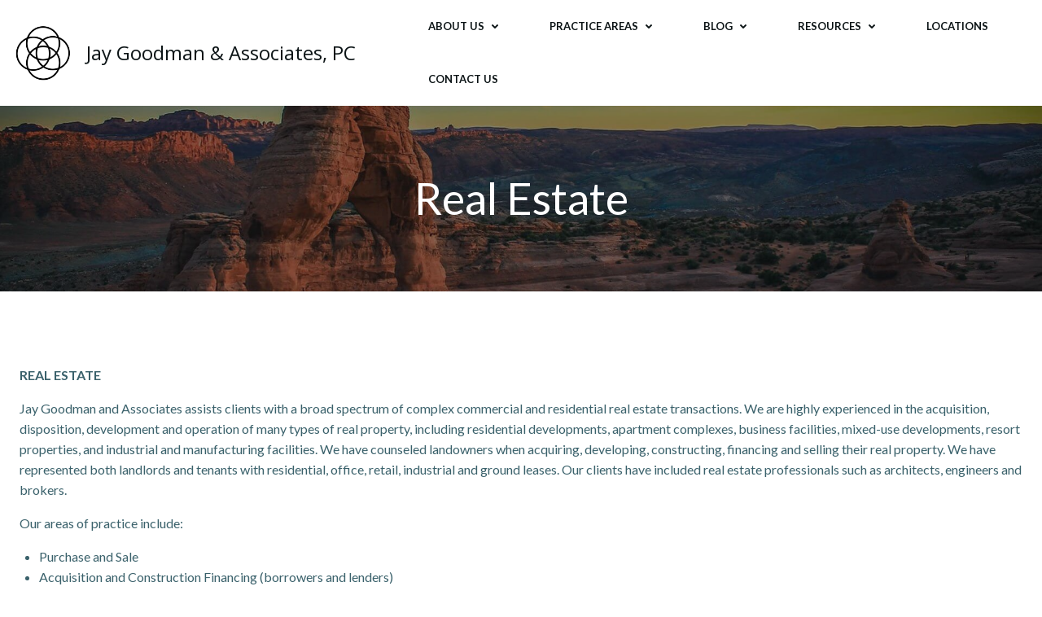

--- FILE ---
content_type: text/html; charset=utf-8
request_url: https://www.google.com/recaptcha/api2/aframe
body_size: 266
content:
<!DOCTYPE HTML><html><head><meta http-equiv="content-type" content="text/html; charset=UTF-8"></head><body><script nonce="T9UNGZd4oBx9vtlHqa49cg">/** Anti-fraud and anti-abuse applications only. See google.com/recaptcha */ try{var clients={'sodar':'https://pagead2.googlesyndication.com/pagead/sodar?'};window.addEventListener("message",function(a){try{if(a.source===window.parent){var b=JSON.parse(a.data);var c=clients[b['id']];if(c){var d=document.createElement('img');d.src=c+b['params']+'&rc='+(localStorage.getItem("rc::a")?sessionStorage.getItem("rc::b"):"");window.document.body.appendChild(d);sessionStorage.setItem("rc::e",parseInt(sessionStorage.getItem("rc::e")||0)+1);localStorage.setItem("rc::h",'1764555644000');}}}catch(b){}});window.parent.postMessage("_grecaptcha_ready", "*");}catch(b){}</script></body></html>